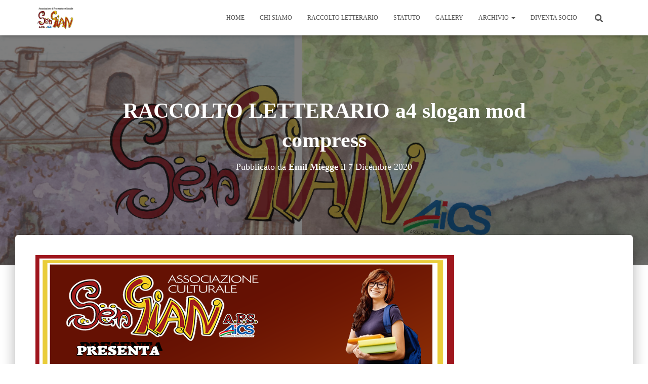

--- FILE ---
content_type: text/css
request_url: https://www.sengian.it/wp-content/plugins/cbxinstaphotos/assets/css/cbxinstaphotos-public.css?ver=1.0.7
body_size: 618
content:

.cbxinstaphotoswrap {
    text-align: center;
}

.cbxinstaclear {
    clear: both;
}

/* default layout start */

.cbxinstaphotos-default .inta-single figure,
.elementor .elementor-widget:not(.elementor-widget-text-editor) .cbxinstaphotos-default .inta-single figure {
    width: 31.33%;
    float: left;
    overflow: hidden;
    position: relative;
    margin: 0;
    margin-bottom: 24px;
    margin-left: 1%;
    margin-right: 1%;
    box-sizing: border-box;
}

.cbxinstaphotos-default .inta-single figure img,
.elementor .cbxinstaphotos-default .inta-single figure img {
    width: 100%;
}

.cbxinstaphotos-default .inta-single figure figcaption {
    opacity: 0;
    background: rgba(0, 0, 0, 0.3);
    width: 100%;
    height: 100%;
    position: absolute;
    overflow: hidden;
    top: -4px;
    left: 0;
    -webkit-transition: all 0.3s ease-in-out 0s;
    -moz-transition: all 0.3s ease-in-out 0s;
    -ms-transition: all 0.3s ease-in-out 0s;
    -o-transition: all 0.3s ease-in-out 0s;
    transition: all 0.3s ease-in-out 0s;
}

.cbxinstaphotos-default .inta-single figure figcaption .cbxinsta-cbx-hover-link {
    display: table;
    height: 100%;
    width: 100%;
}

.cbxinstaphotos-default .inta-single figure figcaption .cbxinsta-cbx-hover-link .cbxinsta-cbx-vertical {
    display: table-cell;
    text-align: center;
    vertical-align: middle;
}

.cbxinstaphotos-default .inta-single figure figcaption .cbxinsta-cbx-hover-link .cbxinsta-cbx-vertical .cbxinsta-action {
    margin: 0 0 5px 0;
    color: #fff;
    text-align: center;
    width: 100%;
}

.cbxinstaphotos-default .inta-single figure figcaption .cbxinsta-cbx-hover-link .cbxinsta-cbx-vertical .cbxinsta-action i {
    position: relative;
    top: 4px;
}

.cbxinstaphotos-default .inta-single figure figcaption .cbxinsta-cbx-hover-link .cbxinsta-cbx-vertical .cbxinsta-action .cbxinsta-heart {
    background: url('../images/heart.png') 0 1px;
    height: 16px;
    width: 16px;
    display: inline-block;
}

.cbxinstaphotos-default .inta-single figure figcaption .cbxinsta-cbx-hover-link .cbxinsta-cbx-vertical .cbxinsta-action .cbxinsta-comment {
    background: url('../images/comment.png') 0 1px;
    height: 16px;
    width: 16px;
    display: inline-block;
}

.cbxinstaphotos-default .inta-single:hover figure figcaption {
    opacity: 1;
}

/*Isntagram Responsive*/
/************** 991 GLOBAl USE***********/
@media (max-width: 991px) {
    .cbxinstaphotos-default .inta-single figure {
        margin: 0 1% 16px;
    }
}

/************** 767 GLOBAl USE***********/
@media (max-width: 767px) {
    /************** 767 GLOBAl USE***********/
    .cbxinstaphotos-default .inta-single figure {
        margin: 0 1% 6px;
    }
}

/*767 END*/
/************** 480 GLOBAl USE***********/
@media (max-width: 480px) {
    .cbxinstaphotos-default .inta-single figure {
        margin: 0 1% 2px;
    }

    .cbxinstaphotos-default .inta-single figure figcaption .cbxinsta-cbx-hover-link .cbxinsta-cbx-vertical .cbxinsta-action {
        display: block;
    }
}

/* default layout end */